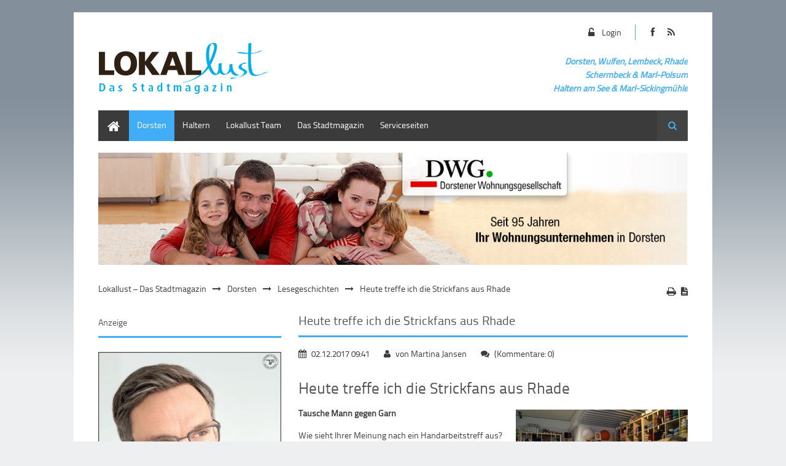

--- FILE ---
content_type: text/html; charset=utf-8
request_url: https://lokallust.de/index.php/news-leser-lesegeschichten/heute-treffe-ich-die-strickfans-aus-rhade.html
body_size: 24419
content:
<!DOCTYPE html>
<html lang="de">
<head>

  <meta charset="utf-8">
  <title>Heute treffe ich die Strickfans aus Rhade - Lokallust – Das Stadtmagazin</title>
  <base href="https://lokallust.de/">

  <meta name="robots" content="index,follow">
  <meta name="description" content="Tausche Mann gegen Garn Wie sieht Ihrer Meinung nach ein Handarbeitstreff aus? Ältere Damen sitzen beim Tee, hin und wieder auch beim Eierlikör, häkeln Topflappen oder stricken …">
  <meta name="keywords" content="">
  <meta name="generator" content="Contao Open Source CMS">

      <link rel="stylesheet" href="system/modules/dlh_googlemaps/html/dlh_googlemaps.css">
<link rel="stylesheet" href="system/modules/simple_columns/assets/styles/simple_columns.css">
<link rel="stylesheet" href="assets/css/a65cc72792b7.css">
  <script src="https://ajax.googleapis.com/ajax/libs/mootools/1.4.5/mootools-yui-compressed.js"></script>
  <script src="assets/js/212981c58cfc.js"></script>
<link rel="stylesheet" href="files/theme_files/webfont/stylesheet.css" type="text/css" charset="utf-8" />
<link rel="stylesheet" href="files/theme_files/font-awesome/css/font-awesome.min.css">
<link rel="icon" type="image/x-icon" href="files/theme_files/favicon/favicon.png">
<meta name="viewport" content="width=device-width">
  <!--[if lt IE 9]><script src="assets/html5shiv/3.6.2/html5shiv.js"></script><![endif]-->
<body id="top" class="mac chrome webkit ch131">

  <div id="wrapper">

          <header id="header">
        <div class="inside">
          
<div id="logo">
<div class="logo_streifen"></div>
	<a href="index.php">
		<img src="files/theme_files/logo/logo_lokallust.png" alt="Logo Lokallust" />
	</a>
</div>
<div class="mod_article social_media_icons responsive_hidden">

<!-- indexer::stop -->


<div class="ce_hyperlink icon-facebook first block">

  
      <a href="https://www.facebook.com/pages/Stadtmagazin-Lokallust/104822872937455" class="hyperlink_txt" title="Link zu Lokallust auf Facebook" rel="" target="_blank">
      Link zu Lokallust auf Facebook    </a>
  
</div>

<div class="ce_hyperlink icon-rss last block">

  
      <a href="#" class="hyperlink_txt" title="#" rel="">
      #    </a>
  
</div>
<!-- indexer::continue -->

</div>

<div class="mod_article reg_log responsive_hidden">

<!-- indexer::stop -->


<div class="ce_hyperlink login_button first last block">

  
      <a href="index.php/benutzerlogin.html" class="hyperlink_txt" title="Login" rel="">
      Login    </a>
  
</div>
<!-- indexer::continue -->

</div>

<div class="clear"></div>
<div class="mod_article header_article responsive_hidden">

<!-- indexer::stop -->


<div class="ce_text colored first last block" style="margin-top:10px;">

  
      <p style="text-align: right;"><span style="font-size: 14px;"><strong><em>Dorsten, Wulfen, Lembeck, Rhade<br>Schermbeck<strong><em> &amp; </em></strong>Marl-Polsum<br>Haltern am See &amp; Marl-<strong><em>Sickingmühle</em></strong></em></strong></span></p>  
  
  
</div>
<!-- indexer::continue -->

</div>

<div class="clear"></div>        </div>
      </header>
        
    		<div class="custom">
			<div id="Menusection">
				<div class="inside">
    				
<!-- indexer::stop -->
<nav class="mod_navigation mainmenu block">

  
  <a href="index.php/news-leser-lesegeschichten/heute-treffe-ich-die-strickfans-aus-rhade.html#skipNavigation4" class="invisible">Navigation überspringen</a>

  
<ul class="level_1">
            <li class="first"><a href="index.php/home.html" title="Home" class="first">Home</a></li>
                <li class="submenu trail"><a href="index.php/nachrichten-aus-dorsten.html" title="Lokallust Dorsten" class="submenu trail">Dorsten</a>
<ul class="level_2">
            <li class="first"><a href="index.php/nachrichten-aus-dorsten.html" title="Nachrichten aus Dorsten" class="first">Nachrichten aus Dorsten</a></li>
                <li><a href="index.php/heute-treffe-ich.html" title="Heute treffe ich …">Heute treffe ich …</a></li>
                <li><a href="index.php/kinderseite-fritz-erklaert-die-welt.html" title="Kinderseite: Fritz erklärt die Welt">Kinderseite: Fritz erklärt die Welt</a></li>
                <li class="trail last"><a href="index.php/lesegeschichten.html" title="Lesegeschichten" class="trail last">Lesegeschichten</a></li>
      </ul>
</li>
                <li class="submenu"><a href="index.php/nachrichten-aus-haltern.html" title="Lokallust Haltern am See" class="submenu">Haltern</a>
<ul class="level_2">
            <li class="first last"><a href="index.php/nachrichten-aus-haltern.html" title="Nachrichten aus Haltern" class="first last">Nachrichten aus Haltern</a></li>
      </ul>
</li>
                <li><a href="index.php/lokallust-team.html" title="Lokallust Team">Lokallust Team</a></li>
                <li class="submenu"><a href="index.php/suche.html" title="Aktuelle Ausgaben" class="submenu">Das Stadtmagazin</a>
<ul class="level_2">
            <li class="first last"><a href="index.php/suche.html" title="Suche" class="first last">Suche</a></li>
      </ul>
</li>
                <li class="submenu last"><a href="index.php/kontaktformular.html" title="Lokallust Serviceseiten" class="submenu last">Serviceseiten</a>
<ul class="level_2">
            <li class="first"><a href="index.php/kontaktformular.html" title="Kontaktformular" class="first">Kontaktformular</a></li>
                <li><a href="index.php/mediadaten.html" title="Mediadaten">Mediadaten</a></li>
                <li class="last"><a href="index.php/impressum.html" title="Impressum" class="last">Impressum</a></li>
      </ul>
</li>
      </ul>

  <a id="skipNavigation4" class="invisible">&nbsp;</a>

</nav>
<!-- indexer::continue -->

<!-- indexer::stop -->
<div class="mod_search block">

      <h6>Suche</h6>
  
  
<form action="index.php/suche.html" method="get">
  <div class="formbody">
        <label for="ctrl_keywords_24" class="invisible">Suchbegriffe</label>
    <input type="search" name="keywords" id="ctrl_keywords_24" class="text" value="">
    <input type="submit" id="ctrl_submit_24" class="submit" value="Suchen">
  </div>
</form>

  
  
</div>
<!-- indexer::continue -->
 
    				<div class="clear"></div>
				</div>
			</div>
		</div>
    	
    	
    		<div class="custom">
			<div id="Informationsection">
				<div class="inside">
    				
<div class="mod_article responsive img first last block" id="article-1438">
 
 
  
<div class="ce_image first last block">

  
  <figure class="image_container">

          <a href="http://dwg-dorsten.de" title="Link zur Dorstener Wohnungsgesellschaft" target="_blank">
    
    <img src="files/theme_files/ads/dwg/DWG_1100x210.jpg" width="1100" height="210" alt="" title="Link zur Dorstener Wohnungsgesellschaft">

          </a>
    
    
  </figure>

</div>

  
</div>
    				<div class="clear"></div>
    			</div>
    		</div>
		</div>
        
    <div id="container">
    <div class="container_inside">
    
<!-- indexer::stop -->
<div class="mod_breadcrumb responsive_hidden block">

  
  <ul>
                  <li class="first"><a href="index.php/home.html" title="Lokallust – Das Stadtmagazin">Lokallust – Das Stadtmagazin</a></li>
                        <li><a href="index.php/nachrichten-aus-dorsten.html" title="Lokallust Dorsten">Dorsten</a></li>
                        <li><a href="index.php/lesegeschichten.html" title="Lesegeschichten">Lesegeschichten</a></li>
                        <li class="active last">Heute treffe ich die Strickfans aus Rhade</li>
            </ul>

</div>
<!-- indexer::continue -->

      <div id="main">
        <div class="inside">
          
<div class="mod_article first last block" id="article-1440">
 
     <!-- indexer::stop -->
    <div class="pdf_link">

              <a href="#" rel="nofollow" title="Diese Seite drucken" onclick="window.print();return false"><i class="icon-print"></i></a>
      
              <a href="index.php/news-leser-lesegeschichten/heute-treffe-ich-die-strickfans-aus-rhade.html?pdf=1440" rel="nofollow" title="Artikel als PDF drucken"><i class="icon-file-text"></i></a>
      
      
      
      
    </div>
    <!-- indexer::continue -->
  
  
<div class="mod_newsreader first last block">

  
  
<div class="layout_full block">

  <h2 class="bordered">Heute treffe ich die Strickfans aus Rhade</h2>

      <p class="info"><i class="icon-calendar"></i> <time datetime="2017-12-02T09:41:00+01:00">02.12.2017 09:41</time>  <i class="icon-user"></i> von Martina Jansen <i class="icon-comments"></i> (Kommentare: 0) </p>
   
      
<div class="ce_text block">

      <h1>Heute treffe ich die Strickfans aus Rhade</h1>
  
  
      <figure class="image_container float_right" style="margin-top:5px;margin-bottom:10px;margin-left:10px;float:right;">

              <a href="files/theme_files/content/Dorsten/Lesegeschichten/Lesegeschichten%202017/November/DSC04657.jpg" data-lightbox="9783a2">
      
      <img src="assets/images/b/DSC04657-f05672cb.jpg" width="280" height="186" alt="">

              </a>
      
      
    </figure>
  
      <p><strong>Tausche Mann gegen Garn</strong></p>
<p>Wie sieht Ihrer Meinung nach ein Handarbeitstreff aus? Ältere Damen sitzen beim Tee, hin und wieder auch beim Eierlikör, häkeln Topflappen oder stricken Handschuhe. Aber genau das trifft auf den „Offenen Stricktreff Rhade“ absolut nicht zu.</p>
<p>Altersmäßig gemischt, angefangen von der 30-jährigen Julia Ruhland bis zur über 80-jährigen Agnes Sturny treffen sich etwa 15 Strickfans in Rhade, um in lustiger Runde etwas Individuelles herzustellen. <br> Ins Leben gerufen hat diesen Treff vor zwei Jahren Caroline Tinnefeld in den Räumen ihres Pflegebüros in der Debbingstraße 9. Bis 2011 leitete sie ein Seniorenheim, wechselte dann aber in die ambulante Pflege. „Wir haben regelmäßig mit unseren Bewohnern gehandarbeitet, das fehlte uns doch sehr“, erinnert sie sich an das Zustandekommen des Treffs. „Auch Waltraud Stagneth, meine Mitarbeiterin vom ersten Tage an, vermisste das gesellige Zusammensein beim Stricken oder Häkeln. Also haben wir einen Aufruf gestartet und zum ‚offenen Stricktreff‘ &nbsp;eingeladen.“ Caroline Tinnefeld erzählt weiter, dass fast alle Frauen, die beim ersten Mal das Angebot wahrgenommen haben, auch geblieben sind. Dennoch sind neue Gesichter immer gerne gesehen. Interessierte Strick-Fans können sich gerne unter 02866 187082 oder 0171 7540553 melden.</p>
<p>Alle Frauen fühlen sich wohl hier, zumal hinter ihnen die Regale gefüllt sind mit der aktuellen Wollkollektion. Elke Krella strickt gerade an einer bequemen Hose für die Couch und vergisst sogar manchmal vor lauter Unterhaltung weiterzuarbeiten. Ihr geht die Arbeit flott von der Hand, so wie allen hier. Oft müssen sie nicht mehr auf die Nadeln schauen, so sehr ist ihnen das Stricken schon in Fleisch und Blut übergegangen. <br> Agnes Sturny, die Älteste in der Runde, weiß schon gar nicht mehr, wie lange sie schon strickt. „Ewig“, vermutet sie daher. Sie ist die Ansprechpartnerin, wenn es um Socken geht. Abend für Abend sitzt sie zu Hause in ihrem Sessel und strickt und strickt und strickt. Rund 20 Stunden braucht sie für ein Paar und kaum ist es fertig, ist auch schon ein Abnehmer dafür da.</p>
<p><em><strong>Foto oben rechts: Caroline Tinnefeld (3. von links) öffnet für den Stricktreff die Räume ihres Pflegebüros</strong></em></p>  
</div>

<div class="ce_text block">

  
  
      <figure class="image_container float_right" style="margin-top:5px;margin-bottom:10px;margin-left:10px;float:right;">

              <a href="files/theme_files/content/Dorsten/Lesegeschichten/Lesegeschichten%202017/November/1103%20Affen%20Poster%20A4.jpg" data-lightbox="df8163">
      
      <img src="assets/images/7/1103%20Affen%20Poster%20A4-4fbe3fa7.jpg" width="200" height="283" alt="">

              </a>
      
      
    </figure>
  
      <p>So unterschiedlich die Frauen am Tisch sind, so verschieden sind auch ihre Handarbeiten. Doris Gewert arbeitet seit einiger Zeit an einer Decke. „Bis Weihnachten wird sie leider nicht mehr fertig, aber bis dahin kann sie mir zumindest schon die Füße wärmen“, schmunzelt sie. Fertig geworden ist hingegen Caroline Tinnefeld mit ihrer Kuscheldecke, die nach extrem viel Arbeit aussieht. Ihr aktuelles Teil ist ein „Lappen“, wie Schals hier generell bezeichnet werden. Mit dicken Nadeln wächst er so schnell, dass es keine Frage ist, ob er noch vor dem Winter fertig wird.</p>
<p>Julia Ruhland, die Jüngste am Tisch, strickt immer im Wechsel für sich und ihre 3-jährige Tochter. Ein fliederfarbenes Jäckchen, in dem viel Arbeit und Liebe stecken, ist ihrer Tochter mittlerweile zu klein. „Ich kann mich aber davon noch nicht trennen“, meint sie mit einem Blick auf das Unikat.</p>
<p>Julia Ruhland ist eine Teilnehmerin der ersten Stunde und hat sich das Stricken selbst beigebracht, dennoch wird hier niemand dabei alleine gelassen. „Wir helfen uns gegenseitig und wenn jemand Lust zu Stricken hat, aber über keine Grundkenntnisse verfügt, dann bringen wir es ihr schon bei“, verspricht Caroline Tinnefeld, die sich sofort verbessert. “Ich sprach jetzt von ‚ihr‘, aber natürlich sind auch Herren hier willkommen. Mein Mitarbeiter Alexander Volkstein hat eine tolle Nana gehäkelt. Er ist Linkshänder und irgendwie ähnelte das Häkeln daher etwas dem Boxen. Aber das Ergebnis ist klasse.“</p>
<p>Beim Blick in die Runde fällt mir letztendlich dann doch noch ein Topflappen ins Auge. Waltraud Stagneth häkelt das komplette Mobiliar einer Puppenstube, inklusive Herd mit einem Topf voll Möhrengemüse - und dem obligatorischen Topflappen daneben.</p>
<p>Auch wenn alle Frauen hier für ihr Leben gerne stricken und ihr letztes Knäuel Wolle geben, so hat sich während des Gespräches doch herausgestellt, dass ihr Motto “Tausche Mann gegen Garn“ dann letztendlich doch nicht so ganz ernst gemeint ist.&nbsp;</p>
<p><em>Text: Martina Jansen</em><br><em>Fotos: Martina Jansen, privat</em></p>  
</div>
  
  
</div>

  <!-- indexer::stop -->
  <p class="back"><a href="javascript:history.go(-1)" title="Zurück">Zurück</a></p>
  <!-- indexer::continue -->

  
</div>

  
</div>
        </div>
              </div>

              <aside id="left">
          <div class="inside">
            
<div class="mod_article first last block" id="article-1439">
 
 
  
<div class="ce_image responsive img, bordered first block">

      <h5>Anzeige</h5>
  
  <figure class="image_container">

          <a href="http://www.schulte-repel.de" title="Link zu Optik Schulte-Repel" target="_blank">
    
    <img src="files/theme_files/ads/schulte-repel/SchulteRepel_Titanflex_2.jpg" width="300" height="427" alt="" title="Link zu Optik Schulte-Repel">

          </a>
    
    
  </figure>

</div>

<!-- indexer::stop -->
<nav class="mod_navigation last block" style="margin-top:23px;">

  
  <a href="index.php/news-leser-lesegeschichten/heute-treffe-ich-die-strickfans-aus-rhade.html#skipNavigation41" class="invisible">Navigation überspringen</a>

  
<ul class="level_1">
            <li class="first"><a href="index.php/home.html" title="Home" class="first">Home</a></li>
                <li class="submenu trail"><a href="index.php/nachrichten-aus-dorsten.html" title="Lokallust Dorsten" class="submenu trail">Dorsten</a>
<ul class="level_2">
            <li class="first"><a href="index.php/nachrichten-aus-dorsten.html" title="Nachrichten aus Dorsten" class="first">Nachrichten aus Dorsten</a></li>
                <li><a href="index.php/heute-treffe-ich.html" title="Heute treffe ich …">Heute treffe ich …</a></li>
                <li><a href="index.php/kinderseite-fritz-erklaert-die-welt.html" title="Kinderseite: Fritz erklärt die Welt">Kinderseite: Fritz erklärt die Welt</a></li>
                <li class="trail last"><a href="index.php/lesegeschichten.html" title="Lesegeschichten" class="trail last">Lesegeschichten</a></li>
      </ul>
</li>
                <li class="submenu"><a href="index.php/nachrichten-aus-haltern.html" title="Lokallust Haltern am See" class="submenu">Haltern</a>
<ul class="level_2">
            <li class="first last"><a href="index.php/nachrichten-aus-haltern.html" title="Nachrichten aus Haltern" class="first last">Nachrichten aus Haltern</a></li>
      </ul>
</li>
                <li><a href="index.php/lokallust-team.html" title="Lokallust Team">Lokallust Team</a></li>
                <li class="submenu"><a href="index.php/suche.html" title="Aktuelle Ausgaben" class="submenu">Das Stadtmagazin</a>
<ul class="level_2">
            <li class="first last"><a href="index.php/suche.html" title="Suche" class="first last">Suche</a></li>
      </ul>
</li>
                <li class="submenu last"><a href="index.php/kontaktformular.html" title="Lokallust Serviceseiten" class="submenu last">Serviceseiten</a>
<ul class="level_2">
            <li class="first"><a href="index.php/kontaktformular.html" title="Kontaktformular" class="first">Kontaktformular</a></li>
                <li><a href="index.php/mediadaten.html" title="Mediadaten">Mediadaten</a></li>
                <li class="last"><a href="index.php/impressum.html" title="Impressum" class="last">Impressum</a></li>
      </ul>
</li>
      </ul>

  <a id="skipNavigation41" class="invisible">&nbsp;</a>

</nav>
<!-- indexer::continue -->

  
</div>
          </div>
        </aside>
      
            </div>
    </div>

    
          <footer id="footer">
        <div class="inside">
          
<div class="mod_article">

<!-- indexer::stop -->


<div class="ce_text bordered first block">

      <h4>Ihre Ansprechpartner</h4>
  
      <p><strong>Daniel Bosse,</strong> Geschäftsführer Heimatmedien GmbH, Tel.: 0171 9025506, eMail: <a href="&#109;&#97;&#105;&#108;&#116;&#111;&#58;&#100;&#97;&#x6E;&#x69;&#101;&#108;&#46;&#x62;&#x6F;&#115;&#x73;&#x65;&#x40;&#x68;&#x65;&#x69;&#x6D;&#97;&#116;&#109;&#101;&#100;&#105;&#101;&#x6E;&#x2E;&#100;&#x65;">&#100;&#97;&#x6E;&#x69;&#101;&#108;&#46;&#x62;&#x6F;&#115;&#x73;&#x65;&#x40;&#x68;&#x65;&#x69;&#x6D;&#97;&#116;&#109;&#101;&#100;&#105;&#101;&#x6E;&#x2E;&#100;&#x65;</a></p>
<p><strong>Oliver Borgwardt,</strong> Redaktionsleitung Haltern, Tel.: 02362 9838551, eMail: <a href="&#109;&#97;&#105;&#108;&#116;&#111;&#58;&#111;&#108;&#x69;&#x76;&#x65;&#114;&#46;&#x62;&#x6F;&#x72;&#x67;&#119;&#97;&#114;&#100;&#116;&#x40;&#104;&#x65;&#105;&#x6D;&#x61;&#116;&#x6D;&#x65;&#100;&#x69;&#101;&#x6E;&#46;&#x64;&#101;">&#111;&#108;&#x69;&#x76;&#x65;&#114;&#46;&#x62;&#x6F;&#x72;&#x67;&#119;&#97;&#114;&#100;&#116;&#x40;&#104;&#x65;&#105;&#x6D;&#x61;&#116;&#x6D;&#x65;&#100;&#x69;&#101;&#x6E;&#46;&#x64;&#101;</a></p>
<p><strong>Jacqueline de Cillia,</strong> Anzeigenberaterin Haltern, Tel.: 0155 60417335, eMail: <a href="&#109;&#97;&#105;&#108;&#116;&#111;&#58;&#x6A;&#x64;&#x63;&#64;&#x68;&#x65;&#x69;&#109;&#97;&#x74;&#109;&#101;&#100;&#105;&#101;&#110;&#46;&#x64;&#101;">&#x6A;&#x64;&#x63;&#64;&#x68;&#x65;&#x69;&#109;&#97;&#x74;&#109;&#101;&#100;&#105;&#101;&#110;&#46;&#x64;&#101;</a></p>
<p><strong>Christian Sklenak</strong>, Anzeigenberater&nbsp;Redaktionsleitung Dorsten,&nbsp;mobil&nbsp;<span>0178-7246000</span>,&nbsp;eMail:&nbsp;<a href="&#109;&#97;&#105;&#108;&#116;&#111;&#58;&#99;&#104;&#114;&#105;&#x73;&#116;&#105;&#97;&#x6E;&#46;&#x73;&#x6B;&#108;&#x65;&#110;&#97;&#x6B;&#x40;&#x68;&#101;&#105;&#109;&#x61;&#x74;&#109;&#101;&#100;&#105;&#x65;&#x6E;&#x2E;&#x64;&#x65;">&#99;&#104;&#114;&#105;&#x73;&#116;&#105;&#97;&#x6E;&#46;&#x73;&#x6B;&#108;&#x65;&#110;&#97;&#x6B;&#x40;&#x68;&#101;&#105;&#109;&#x61;&#x74;&#109;&#101;&#100;&#105;&#x65;&#x6E;&#x2E;&#x64;&#x65;</a></p>
<p>Martina Jansen, Redaktion,&nbsp;<a href="&#109;&#97;&#105;&#108;&#116;&#111;&#58;&#x6D;&#97;&#x72;&#x74;&#105;&#x6E;&#x61;&#x2E;&#x6A;&#x61;&#x6E;&#x73;&#101;&#x6E;&#x40;&#114;&#x73;&#x77;&#x6D;&#101;&#100;&#x69;&#97;&#x2E;&#100;&#101;">&#x6D;&#97;&#x72;&#x74;&#105;&#x6E;&#x61;&#x2E;&#x6A;&#x61;&#x6E;&#x73;&#101;&#x6E;&#x40;&#114;&#x73;&#x77;&#x6D;&#101;&#100;&#x69;&#97;&#x2E;&#100;&#101;</a></p>
<p>Anzeigen, Entwürfe, Konzepte und redaktionelle Beiträge sind Eigentum von RSW Media und dürfen ohne Genehmigung nicht weiterverwendet werden. Abdruck, Vervielfältigung und weitere Verwendung – auch auszugsweise – bedürfen der schriftlichen Genehmigung des Verlages.</p>  
  
  
</div>

<div class="ce_text last block sc sc3-2 sc-count0 sc-first sc3-2-first" style="margin-top:10px;">

  
      <p>© 2022 RSW-Media | <a title="Impressum" href="index.php/impressum.html">Impressum</a> | <a title="Impressum" href="index.php/impressum.html">Nutzungbedingungen</a><a href="index.php/news-leser-lesegeschichten/heute-treffe-ich-die-strickfans-aus-rhade.html"><br></a></p>  
  
  
</div>
<!-- indexer::continue -->

</div>

<div class="clear"></div>        </div>
      </footer>
    
  </div>

  
<script src="assets/jquery/ui/1.10.3/jquery-ui.min.js"></script>
<script>
  (function($) {
    $(document).ready(function() {
      $(document).accordion({
        // Put custom options here
        heightStyle: 'content',
        header: 'div.toggler',
        collapsible: true
      });
      var activate = function(tog) {
        var tgs = $('div.toggler');
        tgs.removeClass('active');
        tog.addClass('active');
        tgs.next('div.accordion').attr('aria-hidden', 'true');
        tog.next('div.accordion').attr('aria-hidden', 'false');
      };
      $('div.toggler').focus(function(e) {
        $('div.toggler').attr('tabindex', 0);
        $(this).attr('tabindex', -1);
      }).blur(function() {
        $(this).attr('tabindex', 0);
      }).click(function() {
        activate($(this));
      }).keypress(function(event) {
        if (event.keyCode == 13) activate($(this));
      });
    });
  })(jQuery);
</script>

<script src="assets/jquery/colorbox/1.4.31/js/colorbox.min.js"></script>
<script>
  (function($) {
    $(document).ready(function() {
      $('a[data-lightbox]').map(function() {
        $(this).colorbox({
          // Put custom options here
          loop: false,
          rel: $(this).attr('data-lightbox'),
          maxWidth: '95%',
          maxHeight: '95%'
        });
      });
    });
  })(jQuery);
</script>

<script src="assets/jquery/mediaelement/2.13.1/js/mediaelement-and-player.min.js"></script>
<script>
  (function($) {
    $(document).ready(function() {
      $('video,audio').mediaelementplayer({
        // Put custom options here
        pluginPath: '/assets/jquery/mediaelement/2.13.1/',
        flashName: 'legacy/flashmediaelement.swf',
        silverlightName: 'legacy/silverlightmediaelement.xap'
      });
    });
  })(jQuery);
</script>

<script src="assets/swipe/2.0/js/swipe.min.js"></script>
<script>
  (function($) {
    $(document).ready(function() {
      $('.ce_sliderStart').each(function(i, cte) {
        var s = $('.content-slider', cte)[0],
            c = s.getAttribute('data-config').split(',');
        new Swipe(s, {
          // Put custom options here
          'auto': parseInt(c[0]),
          'speed': parseInt(c[1]),
          'startSlide': parseInt(c[2]),
          'continuous': parseInt(c[3]),
          'menu': $('.slider-control', cte)[0]
        });
      });
    });
  })(jQuery);
</script>

<script src="assets/jquery/tablesorter/2.0.5/js/tablesorter.js"></script>
<script>
  (function($) {
    $(document).ready(function() {
      $('.ce_table .sortable').each(function(i, table) {
        $(table).tablesorter();
      });
    });
  })(jQuery);
</script>

<script src="files/theme_files/responsive_navigation/jquery.responsinav.min.js"></script>
<script>
$(function(){
    $(window).responsinav({ breakpoint: 1139 });
});
</script>
<script type="text/javascript" src="files/theme_files/quicksand/jquery.quicksand.js"></script>
<script type="text/javascript" src="files/theme_files/quicksand/quicksand.js"></script>
<script>
  (function(i,s,o,g,r,a,m){i['GoogleAnalyticsObject']=r;i[r]=i[r]||function(){
  (i[r].q=i[r].q||[]).push(arguments)},i[r].l=1*new Date();a=s.createElement(o),
  m=s.getElementsByTagName(o)[0];a.async=1;a.src=g;m.parentNode.insertBefore(a,m)
  })(window,document,'script','https://www.google-analytics.com/analytics.js','ga');

  ga('create', 'UA-91483682-1', 'auto');
  ga('send', 'pageview');

</script>

      <script>
              setTimeout(function(){jQuery.ajax("system/cron/cron.txt",{complete:function(e){var t=e.responseText||0;parseInt(t)<Math.round(+(new Date)/1e3)-86400&&jQuery.ajax("system/cron/cron.php")}})},5e3)
          </script>
  
</body>
</html>

--- FILE ---
content_type: text/plain
request_url: https://www.google-analytics.com/j/collect?v=1&_v=j102&a=587496754&t=pageview&_s=1&dl=https%3A%2F%2Flokallust.de%2Findex.php%2Fnews-leser-lesegeschichten%2Fheute-treffe-ich-die-strickfans-aus-rhade.html&ul=en-us%40posix&dt=Heute%20treffe%20ich%20die%20Strickfans%20aus%20Rhade%20-%20Lokallust%20%E2%80%93%20Das%20Stadtmagazin&sr=1280x720&vp=1280x720&_u=IEBAAEABAAAAACAAI~&jid=2048289190&gjid=539319282&cid=942316747.1769028433&tid=UA-91483682-1&_gid=41851385.1769028433&_r=1&_slc=1&z=1742997810
body_size: -449
content:
2,cG-DYGB0TX98C